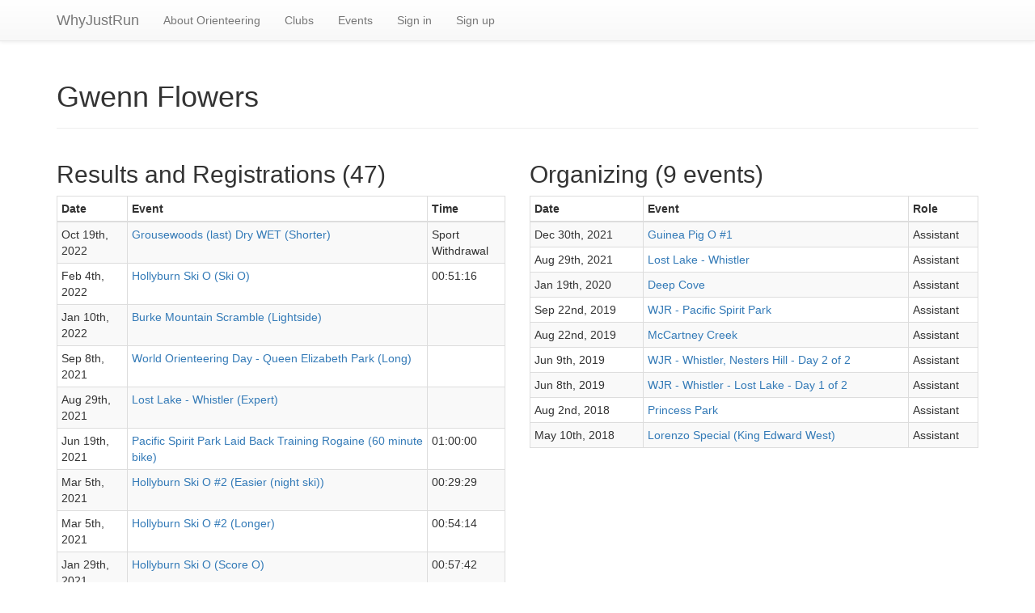

--- FILE ---
content_type: text/html; charset=utf-8
request_url: https://whyjustrun.ca/users/8472
body_size: 3327
content:
<!DOCTYPE html>
<html lang="en">
  <head>
    <meta charset="utf-8">
    <meta http-equiv="X-UA-Compatible" content="IE=Edge,chrome=1">
    <meta name="viewport" content="width=device-width, initial-scale=1.0">
    <title>Gwenn Flowers</title>
    <meta name="csrf-param" content="authenticity_token" />
<meta name="csrf-token" content="w30tXkmlJYlTA09ZOePEl6MmgIsKmMPYpp6sxt42X2oAvny07r3JR1MRH17HRYWLeHHWeX41NgZgmxWWMU7Gew" />

    <link rel="stylesheet" href="/assets/application-63e2bbaad1dc39103ba6819e21d516b1b36305418846e54520e579722a50a15f.css" media="all" />

    <link rel="shortcut icon" type="image/x-icon" href="/assets/favicon-4af70ebfb2cc283c506748172581e4d07275fcd4fb331fd11f61af089411098b.ico" />
  </head>
  <body>
    <div class="navbar navbar-fixed-top navbar-default">
      <div class="container">
        <div class="navbar-header">
          <button type="button" class="navbar-toggle" data-toggle="collapse" data-target="#wjr-navbar-collapse">
            <span class="sr-only">Toggle navigation</span>
            <span class="icon-bar"></span>
            <span class="icon-bar"></span>
            <span class="icon-bar"></span>
          </button>
          <a class="navbar-brand" href=/>WhyJustRun</a>
        </div> 
        <div class="collapse navbar-collapse" id="wjr-navbar-collapse">
          <ul class="nav navbar-nav">
            <li><a href="/about/orienteering">About Orienteering</a></li>
            <li><a href="/clubs/map">Clubs</a></li>
            <li><a href="/events/calendar">Events</a></li>
              <li><a href="/users/sign_in">Sign in</a></li>
              <li><a href="/users/sign_up">Sign up</a></li>
          </ul>
          <div class="navbar-right navbar-like-button">
            <div class="fb-like" data-href="https://www.facebook.com/WhyJustRunApp" data-layout="button_count" data-action="like" data-show-faces="true"></div>
          </div>
        </div><!--/.nav-collapse -->
      </div>
    </div>
    <div class="container">
      
      <header class="page-header">
<h1>Gwenn Flowers</h1>
</header>
<div class="row">
  <div class="col-sm-6">
    <h2>Results and Registrations (47)</h2>
  <table class="table table-striped table-bordered table-condensed">
    <thead>
      <th>Date</th>
      <th>Event</th>
      <th>Time</th>
    </thead>
    <tbody>
      <tr>
        <td>Oct 19th, 2022</td>
        <td><a href="https://gvoc.whyjustrun.ca/events/view/4886">Grousewoods (last) Dry WET (Shorter)</a></td>
        <td>
            Sport Withdrawal
        </td>
      </tr>
      <tr>
        <td>Feb 4th, 2022</td>
        <td><a href="https://gvoc.whyjustrun.ca/events/view/4659">Hollyburn Ski O  (Ski O)</a></td>
        <td>
            00:51:16
        </td>
      </tr>
      <tr>
        <td>Jan 10th, 2022</td>
        <td><a href="https://gvoc.whyjustrun.ca/events/view/4647">Burke Mountain Scramble (Lightside)</a></td>
        <td>
        </td>
      </tr>
      <tr>
        <td>Sep 8th, 2021</td>
        <td><a href="https://gvoc.whyjustrun.ca/events/view/4548">World Orienteering Day - Queen Elizabeth Park (Long)</a></td>
        <td>
        </td>
      </tr>
      <tr>
        <td>Aug 29th, 2021</td>
        <td><a href="https://gvoc.whyjustrun.ca/events/view/4451">Lost Lake - Whistler  (Expert)</a></td>
        <td>
        </td>
      </tr>
      <tr>
        <td>Jun 19th, 2021</td>
        <td><a href="https://gvoc.whyjustrun.ca/events/view/4347">Pacific Spirit Park Laid Back Training Rogaine (60 minute bike)</a></td>
        <td>
            01:00:00
        </td>
      </tr>
      <tr>
        <td>Mar 5th, 2021</td>
        <td><a href="https://gvoc.whyjustrun.ca/events/view/4341">Hollyburn Ski O #2 (Easier (night ski))</a></td>
        <td>
            00:29:29
        </td>
      </tr>
      <tr>
        <td>Mar 5th, 2021</td>
        <td><a href="https://gvoc.whyjustrun.ca/events/view/4341">Hollyburn Ski O #2 (Longer)</a></td>
        <td>
            00:54:14
        </td>
      </tr>
      <tr>
        <td>Jan 29th, 2021</td>
        <td><a href="https://gvoc.whyjustrun.ca/events/view/4328">Hollyburn Ski O  (Score O)</a></td>
        <td>
            00:57:42
        </td>
      </tr>
      <tr>
        <td>May 18th, 2020</td>
        <td><a href="https://gvoc.whyjustrun.ca/events/view/4174">SFU Knowledge Challenge (Long)</a></td>
        <td>
            NC
        </td>
      </tr>
      <tr>
        <td>Mar 30th, 2020</td>
        <td><a href="https://gvoc.whyjustrun.ca/events/view/4164">BCIT (Long)</a></td>
        <td>
            00:28:22
        </td>
      </tr>
      <tr>
        <td>Mar 23rd, 2020</td>
        <td><a href="https://gvoc.whyjustrun.ca/events/view/4133">PNE - a NDB Special (Longer)</a></td>
        <td>
            00:44:20
        </td>
      </tr>
      <tr>
        <td>Feb 12th, 2020</td>
        <td><a href="https://gvoc.whyjustrun.ca/events/view/4052">Hollyburn Ski-O (Hollyburn Ski-O)</a></td>
        <td>
        </td>
      </tr>
      <tr>
        <td>Dec 15th, 2019</td>
        <td><a href="https://gvoc.whyjustrun.ca/events/view/3601">WJR - Stanley Park Score O&#39; - Details Changed!  (90 Minute Score)</a></td>
        <td>
            01:26:05
        </td>
      </tr>
      <tr>
        <td>Nov 17th, 2019</td>
        <td><a href="https://gvoc.whyjustrun.ca/events/view/3600">WJR - Watershed Park (Elite)</a></td>
        <td>
        </td>
      </tr>
      <tr>
        <td>Oct 20th, 2019</td>
        <td><a href="https://gvoc.whyjustrun.ca/events/view/3599">WJR - Lynn Valley Adventure Run  (3 hour course)</a></td>
        <td>
        </td>
      </tr>
      <tr>
        <td>Aug 11th, 2019</td>
        <td><a href="https://vico.whyjustrun.ca/events/view/3897">Summer Orienteering @ Royal Roads (Advanced)</a></td>
        <td>
            01:40:30
        </td>
      </tr>
      <tr>
        <td>Aug 7th, 2019</td>
        <td><a href="https://gvoc.whyjustrun.ca/events/view/3832">Stanley Park (Longer)</a></td>
        <td>
            00:52:00
        </td>
      </tr>
      <tr>
        <td>Jul 24th, 2019</td>
        <td><a href="https://gvoc.whyjustrun.ca/events/view/3830">Queens Park (Advanced)</a></td>
        <td>
            00:38:08
        </td>
      </tr>
      <tr>
        <td>Jun 9th, 2019</td>
        <td><a href="https://gvoc.whyjustrun.ca/events/view/3771">WJR - Whistler, Nesters Hill -  Day 2 of 2 (Score-O - 60 Minutes)</a></td>
        <td>
        </td>
      </tr>
      <tr>
        <td>Jun 8th, 2019</td>
        <td><a href="https://gvoc.whyjustrun.ca/events/view/3595">WJR - Whistler - Lost Lake - Day 1 of 2 (Elite)</a></td>
        <td>
        </td>
      </tr>
      <tr>
        <td>Apr 10th, 2019</td>
        <td><a href="https://gvoc.whyjustrun.ca/events/view/3719">Vanier Park  (Elite)</a></td>
        <td>
            00:33:32
        </td>
      </tr>
      <tr>
        <td>Mar 20th, 2019</td>
        <td><a href="https://gvoc.whyjustrun.ca/events/view/3702">Central Park WET (Expert)</a></td>
        <td>
            00:47:47
        </td>
      </tr>
      <tr>
        <td>Mar 17th, 2019</td>
        <td><a href="https://gvoc.whyjustrun.ca/events/view/3594">WJR -Forest Navigation Training at McCartney Creek (Training session)</a></td>
        <td>
        </td>
      </tr>
      <tr>
        <td>Jan 9th, 2019</td>
        <td><a href="https://gvoc.whyjustrun.ca/events/view/3646">Memorial West (Longer)</a></td>
        <td>
            00:41:02
        </td>
      </tr>
      <tr>
        <td>Dec 19th, 2018</td>
        <td><a href="https://gvoc.whyjustrun.ca/events/view/3616">Skinkaloppet and Christmas Party (Main course)</a></td>
        <td>
        </td>
      </tr>
      <tr>
        <td>Dec 19th, 2018</td>
        <td><a href="https://gvoc.whyjustrun.ca/events/view/3616">Skinkaloppet and Christmas Party (Longer Course)</a></td>
        <td>
        </td>
      </tr>
      <tr>
        <td>Oct 31st, 2018</td>
        <td><a href="https://gvoc.whyjustrun.ca/events/view/3602">Memorial South - Halloween Memory-O (Beginner / Intermediate)</a></td>
        <td>
            01:13:00
        </td>
      </tr>
      <tr>
        <td>Oct 3rd, 2018</td>
        <td><a href="https://gvoc.whyjustrun.ca/events/view/3523">Simon Fraser University (Dark Horizons)</a></td>
        <td>
            00:21:50
        </td>
      </tr>
      <tr>
        <td>Sep 19th, 2018</td>
        <td><a href="https://gvoc.whyjustrun.ca/events/view/3521">Queen Elizabeth Park (One person relay)</a></td>
        <td>
            01:02:15
        </td>
      </tr>
      <tr>
        <td>Sep 12th, 2018</td>
        <td><a href="https://gvoc.whyjustrun.ca/events/view/3520">Iona Beach run (Longer)</a></td>
        <td>
            00:44:00
        </td>
      </tr>
      <tr>
        <td>Aug 1st, 2018</td>
        <td><a href="https://gvoc.whyjustrun.ca/events/view/3482">Princess Park (Advanced)</a></td>
        <td>
            00:54:00
        </td>
      </tr>
      <tr>
        <td>Jun 24th, 2018</td>
        <td><a href="https://gvoc.whyjustrun.ca/events/view/3469">Beginner/Intermediate Forest Training ~ Cypress Falls (Training)</a></td>
        <td>
        </td>
      </tr>
      <tr>
        <td>Jun 13th, 2018</td>
        <td><a href="https://gvoc.whyjustrun.ca/events/view/3438">Kensington Park (new map) (LOOP A)</a></td>
        <td>
            00:17:00
        </td>
      </tr>
      <tr>
        <td>Jun 13th, 2018</td>
        <td><a href="https://gvoc.whyjustrun.ca/events/view/3438">Kensington Park (new map) (LOOP B)</a></td>
        <td>
            00:18:15
        </td>
      </tr>
      <tr>
        <td>May 30th, 2018</td>
        <td><a href="https://gvoc.whyjustrun.ca/events/view/3326">Lonsdale Quay (Advanced (A1))</a></td>
        <td>
            00:23:10
        </td>
      </tr>
      <tr>
        <td>May 30th, 2018</td>
        <td><a href="https://gvoc.whyjustrun.ca/events/view/3326">Lonsdale Quay (Intermediate (B2))</a></td>
        <td>
            00:12:40
        </td>
      </tr>
      <tr>
        <td>May 30th, 2018</td>
        <td><a href="https://gvoc.whyjustrun.ca/events/view/3326">Lonsdale Quay (Beginner)</a></td>
        <td>
            00:11:00
        </td>
      </tr>
      <tr>
        <td>May 16th, 2018</td>
        <td><a href="https://gvoc.whyjustrun.ca/events/view/3325">Rice Lake WET (Hard-boiled)</a></td>
        <td>
            01:03:00
        </td>
      </tr>
      <tr>
        <td>Apr 22nd, 2018</td>
        <td><a href="https://vico.whyjustrun.ca/events/view/3246">Royal Roads University - Score O  (Score O Advanced)</a></td>
        <td>
        </td>
      </tr>
      <tr>
        <td>Mar 18th, 2018</td>
        <td><a href="https://gvoc.whyjustrun.ca/events/view/3182">McCartney Creek (Elite)</a></td>
        <td>
        </td>
      </tr>
      <tr>
        <td>Jan 21st, 2018</td>
        <td><a href="https://gvoc.whyjustrun.ca/events/view/3181">Robert Burnaby Park (Elite)</a></td>
        <td>
            DNS
        </td>
      </tr>
      <tr>
        <td>Nov 19th, 2017</td>
        <td><a href="https://gvoc.whyjustrun.ca/events/view/2698">UBC (Expert)</a></td>
        <td>
            00:51:38
        </td>
      </tr>
      <tr>
        <td>Oct 4th, 2017</td>
        <td><a href="https://gvoc.whyjustrun.ca/events/view/3072">SFU Championship (Alex Special) (Expert)</a></td>
        <td>
        </td>
      </tr>
      <tr>
        <td>Aug 30th, 2017</td>
        <td><a href="https://gvoc.whyjustrun.ca/events/view/3075">Whytecliff Park (Elite/Expert)</a></td>
        <td>
            NC
        </td>
      </tr>
      <tr>
        <td>Aug 9th, 2017</td>
        <td><a href="https://gvoc.whyjustrun.ca/events/view/3063">Trout Lake (East Vancouver) (Advanced/Long)</a></td>
        <td>
            00:27:25
        </td>
      </tr>
      <tr>
        <td>Jul 19th, 2017</td>
        <td><a href="https://gvoc.whyjustrun.ca/events/view/2694">Suunto Presents Stanley Park SuperWET (Intermediate)</a></td>
        <td>
            00:40:15
        </td>
      </tr>
    </tbody>
  </table>

  </div>
  <div class="col-sm-6">
    <h2>Organizing (9 events)</h2>
  <table class="table table-striped table-bordered table-condensed">
    <thead>
      <th>Date</th>
      <th>Event</th>
      <th>Role</th>
    </thead>
    <tbody>
      <tr>
        <td>Dec 30th, 2021</td>
        <td><a href="https://gvoc.whyjustrun.ca/events/view/4645">Guinea Pig O #1</a></td>
        <td>Assistant</td>
      </tr>
      <tr>
        <td>Aug 29th, 2021</td>
        <td><a href="https://gvoc.whyjustrun.ca/events/view/4451">Lost Lake - Whistler </a></td>
        <td>Assistant</td>
      </tr>
      <tr>
        <td>Jan 19th, 2020</td>
        <td><a href="https://gvoc.whyjustrun.ca/events/view/4009">Deep Cove </a></td>
        <td>Assistant</td>
      </tr>
      <tr>
        <td>Sep 22nd, 2019</td>
        <td><a href="https://gvoc.whyjustrun.ca/events/view/3598">WJR - Pacific Spirit Park</a></td>
        <td>Assistant</td>
      </tr>
      <tr>
        <td>Aug 22nd, 2019</td>
        <td><a href="https://gvoc.whyjustrun.ca/events/view/3834">McCartney Creek</a></td>
        <td>Assistant</td>
      </tr>
      <tr>
        <td>Jun 9th, 2019</td>
        <td><a href="https://gvoc.whyjustrun.ca/events/view/3771">WJR - Whistler, Nesters Hill -  Day 2 of 2</a></td>
        <td>Assistant</td>
      </tr>
      <tr>
        <td>Jun 8th, 2019</td>
        <td><a href="https://gvoc.whyjustrun.ca/events/view/3595">WJR - Whistler - Lost Lake - Day 1 of 2</a></td>
        <td>Assistant</td>
      </tr>
      <tr>
        <td>Aug 2nd, 2018</td>
        <td><a href="https://gvoc.whyjustrun.ca/events/view/3482">Princess Park</a></td>
        <td>Assistant</td>
      </tr>
      <tr>
        <td>May 10th, 2018</td>
        <td><a href="https://gvoc.whyjustrun.ca/events/view/3324">Lorenzo Special (King Edward West)</a></td>
        <td>Assistant</td>
      </tr>
    </tbody>
  </table>

  </div>
</div>


      <footer>
      <p>&copy; WhyJustRun 2026
      | <a href="/pages/privacy_policy">Privacy Policy</a>
      <span class="pull-right">
        By <a href="http://www.russellporter.com">Russell Porter</a> and Thomas Nipen | <a href="mailto:support@whyjustrun.ca">support@whyjustrun.ca</a>
      </span>
      </p>
      </footer>

    </div> <!-- /container -->

    <!-- Javascripts
    ================================================== -->
    <!-- Placed at the end of the document so the pages load faster -->
    <script src="/assets/application-877710b03f1588a4e6b0f875361f563bc3651a59934d7e28c0cedc6d12a9e032.js"></script>
    <script type="text/javascript">
      
    </script>
    <div id="fb-root"></div>
    <script>(function(d, s, id) {
      var js, fjs = d.getElementsByTagName(s)[0];
      if (d.getElementById(id)) return;
      js = d.createElement(s); js.id = id;
      js.src = "//connect.facebook.net/en_US/all.js#xfbml=1&appId=520486301348620";
      fjs.parentNode.insertBefore(js, fjs);
    }(document, 'script', 'facebook-jssdk'));</script>
  </body>
</html>
